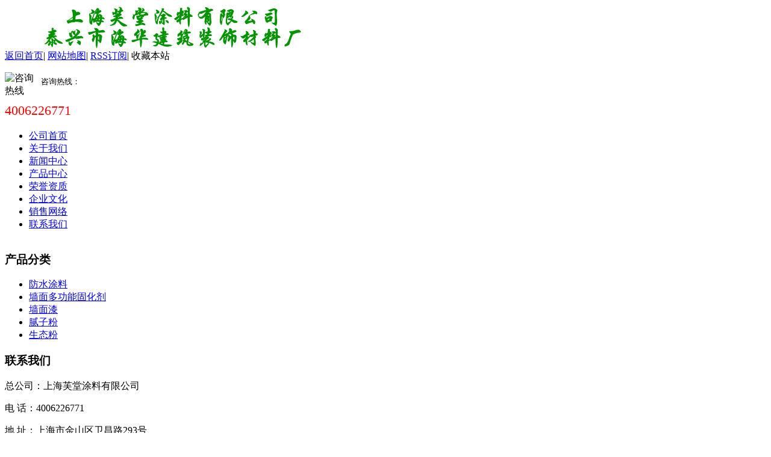

--- FILE ---
content_type: text/html; charset=utf-8
request_url: http://txhaihua.com/product/10.html
body_size: 4446
content:

<!DOCTYPE html PUBLIC "-//W3C//DTD XHTML 1.0 Transitional//EN" "http://www.w3.org/TR/xhtml1/DTD/xhtml1-transitional.dtd">
<html>
<head><meta http-equiv="Content-Type" content="text/html; charset=utf-8" />
<meta http-equiv="Content-Type" content="text/html; charset=gb2312" />
<title>(江苏,泰州,泰兴)墙面漆(价格,厂家,批发)-泰兴市海华建筑装饰材料厂</title>
<meta name="Keywords" content="泰兴建筑胶水 ,泰兴内外墙乳胶漆 ,上海芙堂涂料">
<meta name="Description" content="泰兴市海华建筑装饰材料厂主要从事泰兴建筑胶水,泰兴内外墙乳胶漆,上海芙堂涂料的生产和销售,欢迎来电咨询：4006226771">

<link rel="stylesheet" type="text/css" href="/template/A80284/css/base.css" />
<link rel="stylesheet" type="text/css" href="/template/A80284/css/model.css" />
<link rel="stylesheet" type="text/css" href="/template/A80284/css/main.css" />
<script src="/template/A80284/js/jquery-1.8.3.min.js"></script>

</head>
<body>
<!-- 公共头部包含 -->

<div id="header">
  <div class="top clearfix">
  	<div class="logo">  
  		<a href="/" class="logo"><img alt="" src="/WebEditor/Upload/Logo/20221224041839.png" /></a>
    </div>
  	<div class="topLink clearfix">
    	<div class="k1 fr">
    	  <a href="/" >返回首页</a>|
	<a href="/sitemap.html" title="网站地图">网站地图</a>|
	<a href="/rss.xml" title="RSS订阅">RSS订阅</a>|
	<a><span style="cursor:hand" onclick="window.external.addfavorite('http://http://www.txhaihua.com','(江苏,泰州,泰兴)墙面漆(价格,厂家,批发)-泰兴市海华建筑装饰材料厂')">收藏本站</span></a>
        </div>
      <div class="k2 fr">
  	<p><img src="/template/A80284/picture/1431344246622971.jpg" style="float: left; width: 60px; height: 44px;" title="咨询热线" alt="咨询热线" width="60" height="44" border="0" vspace="0"/></p><p style="line-height: 2em; text-align: left;"><span style="font-size: 13px; font-family: 微软雅黑, &#39;Microsoft YaHei&#39;;">咨询热线：</span></p><p style="line-height: 2em; text-align: left;"><span style="font-family: impact, chicago; font-size: 22px; color: rgb(255, 0, 0);">4006226771</span></p>
      </div>  	
  	</div>
  </div>
</div>
  <!-- 导航栏包含 -->
  <div id="menu" >  
  <ul class="nav clearfix">
     <li><a href="/">公司首页</a></li>      
      <li><a href="/about/">关于我们</a></li>
	  <li><a href="/news/">新闻中心</a></li>
	  <li><a href="/product/">产品中心</a></li>
	    <li><a href="/album/">荣誉资质</a></li>

	  <li><a href="/about/2.html">企业文化</a></li>
	  <li><a href="/about/3.html">销售网络</a></li>
	  <li><a href="/contact/">联系我们</a></li>
  </ul>
</div> 

<!-- 内页banner -->
<div class="n_bannerbj">
<div class="n_banner"><img src="/template/A80284/images/20150813090627_545.jpg" alt="" title="" /></div>
</div>


<!-- 主体部分 -->
<div id="container" class="clearfix">
	<div class="left">
		
		
		<div class="box sort_product">
		  <h3>产品分类</h3>
		  <ul class="sort">
		  <li class="layer1">
     <a href="/product/fstl/" class="list_item">防水涂料</a>
      <div class="layer2" style="display:none;">
      	<ul>
		
        	        </ul>
      </div>
    </li><li class="layer1">
     <a href="/product/qmdgnghj/" class="list_item">墙面多功能固化剂</a>
      <div class="layer2" style="display:none;">
      	<ul>
		
        	        </ul>
      </div>
    </li><li class="layer1">
     <a href="/product/qmq/" class="list_item">墙面漆</a>
      <div class="layer2" style="display:none;">
      	<ul>
		
        	        </ul>
      </div>
    </li><li class="layer1">
     <a href="/product/nzf/" class="list_item">腻子粉</a>
      <div class="layer2" style="display:none;">
      	<ul>
		
        	        </ul>
      </div>
    </li><li class="layer1">
     <a href="/product/stf/" class="list_item">生态粉</a>
      <div class="layer2" style="display:none;">
      	<ul>
		
        	        </ul>
      </div>
    </li>
     
</ul>

<script type="text/javascript">
$(".layer1").hover
(
	function()
	{   
		if($(this).find(".layer2 li").length > 0)
		{
			$(this).find(".layer2").stop().show();

		}
		$(this).addClass("change");
	},
	function()
	{
		$(this).find(".layer2").stop().hide();
		$(this).removeClass("change");
	}
);
</script>
		</div>
		
		
		
		<div class="box n_contact">
		  <h3>联系我们</h3>
		  <div class="content">
		  <p>总公司：上海芙堂涂料有限公司</p>
<p>电  话：4006226771</p>
<p>地  址：上海市金山区卫昌路293号</p>
<p>子公司：泰兴市海华建筑装饰材料厂</p>
<p>联系人：鞠经理</p>
<p>手  机：13062980558</p>
<p>地  址：泰兴市滨江镇马甸大马庄村</p>
		  </div>
		</div>
	</div>
	<div class="right">
	  <div class="sitemp clearfix">
	    
	    <div class="site">您的当前位置：
	     <a href="/">首页</a> &gt; <a href="/product/">产品信息</a> &gt; <a href="/product/qmq/">墙面漆</a> &gt; <a href="/product/10.html">墙面漆</a> 
	    </div>
	  </div>
	   <div class="content">
	   
 

<div class="product_detail" id="pd1">
  <h1 class="title"><span id="Udowstitle">墙面漆</span></h1>
   
   
  <div class="clearboth"></div>
  <div class="p_detail">
    <span class="title"><strong>详细介绍</strong></span>
    <div class="content">
   		<div style="text-align:center;">	<img src="/webeditor/upload/image/20221224/20221224171131_8980.jpg" alt="" /><br /></div><span id="Udowsremark"></span>
    </div>
  </div>
  <p>
							上一条：<a href="/product/11.html">外墙乳胶漆</a>
								下一条:<a href="/product/9.html">墙面漆</a>
							</p>

					 
</div>
	 
    <!-- 相关产品和相关新闻 --> 
<div class="relate_list">
 <div class="relateproduct relate"><h4>相关产品：</h4>
    <div class="content">
     <ul id="relate_p" class="product_list clearfix">
	 
	 <li>
			<a href="/product/3.html" title="腻子粉" class="img">
				<img src="/WebEditor/Upload/Product/20221224045954.jpg" alt="腻子粉" width="120" height="96" />
			</a>
			<h3><a href="/product/3.html" title="腻子粉">腻子粉</a></h3>
			
	 <li>
			<a href="/product/10.html" title="墙面漆" class="img">
				<img src="/WebEditor/Upload/Product/20221224051118.jpg" alt="墙面漆" width="120" height="96" />
			</a>
			<h3><a href="/product/10.html" title="墙面漆">墙面漆</a></h3>
			
	 <li>
			<a href="/product/5.html" title="弹性外墙漆" class="img">
				<img src="/WebEditor/Upload/Product/20221224050351.jpg" alt="弹性外墙漆" width="120" height="96" />
			</a>
			<h3><a href="/product/5.html" title="弹性外墙漆">弹性外墙漆</a></h3>
			
	 <li>
			<a href="/product/7.html" title="多功能外墙漆" class="img">
				<img src="/WebEditor/Upload/Product/20221224050642.jpg" alt="多功能外墙漆" width="120" height="96" />
			</a>
			<h3><a href="/product/7.html" title="多功能外墙漆">多功能外墙漆</a></h3>
			
	
	       </ul>
    </div>
  </div>        
  <div class="relatenew relate"><h4>相关新闻：</h4>
    <div class="content">
    <ul id="relate_n" class="news_list clearfix">
	 {seoRelated:news(row='4')}
                        <li><a href="/product/10.html" >[newsname]</a></li>
                        {/udows:newsrelated}
  	   </ul>
    </div>
  </div>	
</div>



	  </div>
	  	</div>
</div>
 <div id="footer">
    <div class="foot">
		<div class="nav_foot">
		<p>
		 <a href="/" target="">首页</a>|
      <a href="/about/" target="">关于我们</a>|
			<a href="/news/">新闻信息</a> |
										
		<a href="/product/">产品展示</a> |
																				
		<a href="/contact/">联系我们</a> |
		
		<a href="#">返回顶部</a>
		
		
		</p></div>
		<div class="copyright">Copyright&nbsp;http://www.txhaihua.com&nbsp;(<a title="复制链接" href="javascript:copyURL();"target="_parent">复制链接</a>) 泰兴市海华建筑装饰材料厂<a href="http://http://www.txhaihua.com"target="_blank">泰兴建筑胶水</a>,<a href="http://http://www.txhaihua.com" target="_blank">泰兴内外墙乳胶漆</a>,<a href="http://http://www.txhaihua.com" target="_blank">上海芙堂涂料</a>，欢迎来电订购.<a href="https://beian.miit.gov.cn/">苏ICP备17000738号-1</a>		 	<div style="width:300px;margin:0 auto; padding:20px 0;">
		 		<a target="_blank" href="http://www.beian.gov.cn/portal/registerSystemInfo?recordcode=32128302001323" style="display:inline-block;text-decoration:none;height:20px;line-height:20px;"><img src="" style="float:left;"/><p style="float:left;height:20px;line-height:20px;margin: 0px 0px 0px 5px; color:#939393;">苏公网安备 32128302001323号</p></a>
		 	</div></div>
		
	</div>
</div>
<!--底部JS加载区域-->
<script type="text/javascript" src="/template/A80284/js/common.js"></script>
<script type="text/javascript" src="/template/A80284/js/message.js"></script>

<script>
	bb1();	  //首页banner切换
	scroll2(); //产品滚动
</script>
 

<script type="text/javascript"> function copyURL () { var url = location.href; window.clipboardData.setData("Text",url); alert("该网页链接地址已复制，您可以粘贴(快截键CTRL+V)在需要的地方");  } </script>


 



  <div id="KeFuDiv" class="KeFuDiv" style="position:absolute;width:118px;z-index:9999">
	<div>
		 <img src="/template/A80284/images/001-.jpg"  border="0" usemap="#Map" style="cursor:move;" onmousedown="MoveDiv(KeFuDiv,event);" title="" /> 

	</div>

</div>

<script type="text/javascript" src="/template/A80284/js/online.js"></script>
<script type="text/javascript">

gID("KeFuDiv").style.top = (document.documentElement.clientHeight - gID("KeFuDiv").offsetHeight)/2 +"px";
gID("KeFuDiv").style.left = document.documentElement.clientWidth - gID("KeFuDiv").offsetWidth+"px";

ScrollDiv('KeFuDiv');
</script>



<script type="text/javascript" src="/seo/js/seo.ajax.js"></script><script type="text/javascript" src="/seo/js/seo.vistor.js"></script><script type="text/javascript" src="/seo/js/seo.readCount.js"></script><script type="text/javascript" src="/seo/js/seo.link.js"></script><label style="display:none" id="SEOReadCount" data-type="product" data-id="10"></label><script type="text/javascript">Vistor();ReadCount();</script></body>
</html>